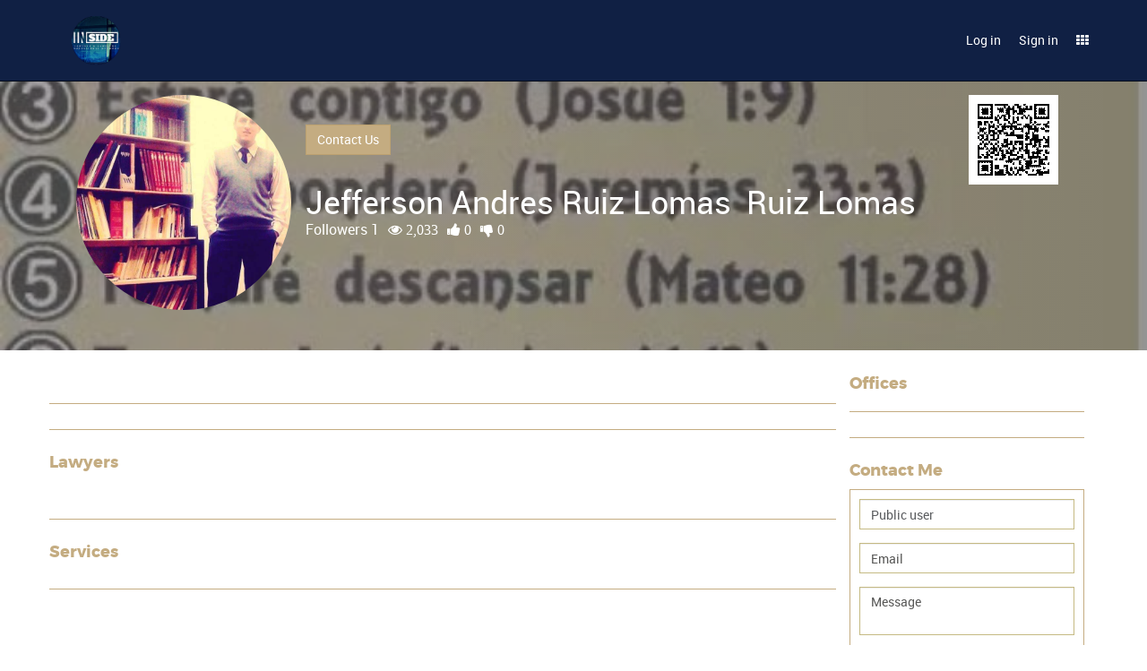

--- FILE ---
content_type: text/html; charset=utf-8
request_url: https://www.in-side.net/business/law_firm/jefferson-andres-ruiz-lomas-ruiz-lomas-1260
body_size: 6401
content:

            
            
        
        
    <!DOCTYPE html>
        <html lang="en-US" data-oe-company-name="IN-SIDE" data-website-id="1">
            <head>
                <meta charset="utf-8"/>
                <meta http-equiv="X-UA-Compatible" content="IE=edge,chrome=1"/>
                <meta name="viewport" content="width=device-width, initial-scale=1, user-scalable=no"/>
<meta name="google-site-verification" content="ouWhgqpkM_iO__P2G41j74GM4mcvmnQ7YXSWq_Cd-us"/>
                <title>Jefferson Andres Ruiz Lomas Ruiz Lomas
 | In-Side</title>
                <link type="image/x-icon" rel="shortcut icon" href="/web/image/website/1/favicon/"/>

                <script type="text/javascript">
                    var odoo = {
                        csrf_token: "0ce3a0cd84ecc28c9ffd1f07385354eac40fa4edo",
                    };
                </script>

                
            <meta name="generator" content="IN-SIDE"/>

            
            
            
            

            <meta property="og:title" content="Jefferson Andres Ruiz Lomas Ruiz Lomas
"/>
            <meta property="og:site_name" content="IN-SIDE"/>
            

            
            
                
                    <link rel="alternate" hreflang="en" href="https://www.in-side.net/business/law_firm/jefferson-andres-ruiz-lomas-ruiz-lomas-1260"/>
                
                    <link rel="alternate" hreflang="es" href="https://www.in-side.net/es_ES/business/law_firm/jefferson-andres-ruiz-lomas-ruiz-lomas-1260"/>
                
            

            <script type="text/javascript">
                odoo.session_info = {
                    is_superuser: false,
                    is_frontend: true,
                };
            </script>

            
            <link href="/web/content/31273-b32e848/web.assets_common.0.css" rel="stylesheet"/>
            
            <link href="/web/content/341135-06a96a0/web.assets_frontend.0.css" rel="stylesheet"/>
            <link href="/web/content/341136-06a96a0/web.assets_frontend.1.css" rel="stylesheet"/>
            <link href="/web/content/341137-06a96a0/web.assets_frontend.2.css" rel="stylesheet"/>
            <meta name="viewport" content="width=device-width, initial-scale=1.0, maximum-scale=1.0, user-scalable=no">
        
            
            
            

            
            <script  type="text/javascript" src="/web/content/31277-b32e848/web.assets_common.js"></script>
            
            <script  type="text/javascript" src="/web/content/341138-06a96a0/web.assets_frontend.js"></script>
            <meta name="viewport" content="width=device-width, initial-scale=1.0, maximum-scale=1.0, user-scalable=no">
        
            
            
            
        
            
                

                
            <link href="/web/content/31279-2a5ee2b/web_editor.summernote.0.css" rel="stylesheet"/>
                
            <link href="/web/content/31280-bc02948/web_editor.assets_editor.0.css" rel="stylesheet"/>
                
            <link href="/web/content/341140-a002fb8/website.assets_editor.0.css" rel="stylesheet"/>

                
            <script  type="text/javascript" src="/web/content/31282-2a5ee2b/web_editor.summernote.js"></script>
                
            <script  type="text/javascript" src="/web/content/31283-bc02948/web_editor.assets_editor.js"></script>
                
            <script  type="text/javascript" src="/web/content/341141-a002fb8/website.assets_editor.js"></script>
            
            
                
                
                
                <meta property="og:type" content="website"/>
                <meta property="og:url" content="https://www.in-side.net/business/law_firm/jefferson-andres-ruiz-lomas-ruiz-lomas-1260"/>
                <meta property="og:description" content=""/>
                <meta property="og:image" content="https://www.in-side.net/web/image/res.partner/1260/image"/>
                <meta property="og:image:alt" content="Jefferson Andres Ruiz Lomas  Ruiz Lomas "/>
                <meta name="twitter:card" content="summary_large_image"/>
                <meta name="twitter:site" content="@IN-SIDE"/>
                <meta name="twitter:title" content="Jefferson Andres Ruiz Lomas Ruiz Lomas
"/>
                <meta name="twitter:description" content=""/>
                <meta name="twitter:image" content="https://www.in-side.net/web/image/res.partner/1260/image"/>
            
        
            </head>
            <body>
                
        
        
        
            
            
                
            
        
        
        
        

        
        <div id="wrapwrap" class="">
            <header class="signed_out">
                <div class="navbar navbar-inverse navbar-static-top">
                    <div class="container">
                        <div class="navbar-header">
                            <button type="button" class="navbar-toggle" data-toggle="collapse" data-target=".navbar-top-collapse">
                                <span class="sr-only">Toggle navigation</span>
                                <span class="icon-bar"></span>
                                <span class="icon-bar"></span>
                                <span class="icon-bar"></span>
                            </button>
                            <a href="/" class="navbar-brand logo">
            <img src="/logo.png" alt="Logo of IN-SIDE" title="IN-SIDE"/>
        </a>
    </div>
                        <div class="collapse navbar-collapse navbar-top-collapse">
                            <ul class="nav navbar-nav navbar-right" id="top_menu">
                                
                                    
    <li>
        <a href="/">
            <span>HOME</span>
        </a>
    </li>
    

                                
                                
                            
            
                <li>
                    <a class="btn-authentication fs-book-s15-bold" data-action="login" data-toggle="modal" href="javascript:void(0);" data-target="#modal_login_signup">
                        Log in
                    </a>
                </li>
                <li>
                    <a class="btn-authentication fs-book-s15-bold" href="javascript:void(0);" data-target="#modal_login_signup" data-action="signup" data-toggle="modal">
                        Sign in
                    </a>
                </li>
            
        
            <li class="hidden">
                <a href="/shop/cart" class="cart-icon header-icon">
                    <i class="icon-cart"></i>
                    <sup class="my_cart_quantity label badge badge-warning"></sup>
                </a>
            </li>
        
            <li id="navbar-side-menu-item" class="navbar-side-menu-item hidden-xs">
                <a class="navbar-side-menu-link dropdown-toggle" data-toggle="dropdown" title="Side Menu" href="#">
                    <i class="fa fa-th"></i>
                </a>
                <ul class="navbar-side-menu-dropdown dropdown-menu" role="menu">
                    <li class="">
                        <div class="d-flex f-w-wrap">
                            <div class="side-menu side-menu-50 d-flex f-d-column">
                                <a href="/my">
                                    <img class="img img-responsive center-block" src="/web/image/website.menu/50/icon/45x45"/>
                                </a>
                                <a href="/my">
                                    <span>My Account</span>
                                </a>
                            </div><div class="side-menu side-menu-49 d-flex f-d-column">
                                <a href="/partners">
                                    <img class="img img-responsive center-block" src="/web/image/website.menu/49/icon/45x45"/>
                                </a>
                                <a href="/partners">
                                    <span>Community</span>
                                </a>
                            </div><div class="side-menu side-menu-45 d-flex f-d-column">
                                <a href="/network/request">
                                    <img class="img img-responsive center-block" src="/web/image/website.menu/45/icon/45x45"/>
                                </a>
                                <a href="/network/request">
                                    <span>Network Orders</span>
                                </a>
                            </div><div class="side-menu side-menu-46 d-flex f-d-column">
                                <a href="/subscription/plans">
                                    <img class="img img-responsive center-block" src="/web/image/website.menu/46/icon/45x45"/>
                                </a>
                                <a href="/subscription/plans">
                                    <span>Subscription Plans</span>
                                </a>
                            </div><div class="side-menu side-menu-48 d-flex f-d-column">
                                <a href="/blog">
                                    <img class="img img-responsive center-block" src="/web/image/website.menu/48/icon/45x45"/>
                                </a>
                                <a href="/blog">
                                    <span>Blogs</span>
                                </a>
                            </div><div class="side-menu side-menu-52 d-flex f-d-column">
                                <a href="/page/contactus">
                                    <img class="img img-responsive center-block" src="/web/image/website.menu/52/icon/45x45"/>
                                </a>
                                <a href="/page/contactus">
                                    <span>Contact-Us</span>
                                </a>
                            </div>
                        </div>
                    </li>
                </ul>
            </li>
        
            </ul>
                        </div>
                    </div>
                </div>
            </header>
            <main>
                
            <div class="detail_content">
                
                
                
                
                <div class="item-detail item-detail-lawyer detail-law_firm-1260 website_profile" data-partner_user_id="1133">
                    <div class="item-detail-background" style="background-image:url(/web/image/3327?unique=e4215f22286d0dfdf1c92a86c46f75bff55ae410)">
                        <div class="w-100p h-100p gradient_2"></div>
                    </div>
                    <div class="container mb64">
                        <div class="col-xs-12 item-detail-content">
                            <div class="item-detail-header">
                                <div class="d-flex f-w-wrap">
                                    <div class="item-avatar mr16 clearfix" alt="Jefferson Andres Ruiz Lomas  Ruiz Lomas "><img class="img img-responsive profile-avatar img-circle h-240" src="/web/image/res.partner/1260/image?unique=3180bfe" style=""/></div>
                                    <div class="f-grow d-flex f-d-column m-w-840">
                                        <div class="d-flex j-c-space-between a-i-center hidden-xs hidden-sm">
                                            <a class="btn btn-zone-2 btn-contact-item" href="#item-contact-form">Contact Us</a>
                                            <a href="/partners/jefferson-andres-ruiz-lomas-ruiz-lomas-1260">
                                                <div class="resource-qr-code"><img class="img img-responsive center-block grid-qr-code" src="/web/image/res.partner/1260/qr_code/100x100?unique=3180bfe" style=""/></div>
                                            </a>
                                        </div>
                                        <div class="d-flex f-w-wrap j-c-space-between a-i-center item-name-vote">
                                            <h1 class="item-name">
                                                <span class="name" placeholder="Name">Jefferson Andres Ruiz Lomas </span>
                                                <span class="ml8 lastname" placeholder="Surname">Ruiz Lomas </span>
                                            </h1>
                                            <ul class="list-unstyled p-v-l-d">
                                                <li>
                                                    <a class="text-muted" href="/partners/jefferson-andres-ruiz-lomas-ruiz-lomas-1260">
                                                        Followers
                                                        1
                                                    </a>
                                                </li>
                                                <li>
                                                    <a href="/partners/jefferson-andres-ruiz-lomas-ruiz-lomas-1260">
                                                        <i class="fa fa-eye text-muted">
                                                            <span>2,033</span>
                                                        </i>
                                                    </a>
                                                </li>
                                                <li>
                                                    <a class="oe_js_like" href="javascript:void(0)" data-toggle="tooltip" data-placement="top" data-original-title="Me gusta" data-action="" data-public-user="true" data-obj-id="1260" data-obj-model="res.partner">
                                                        <i class="fa fa-thumbs-up fa-1x text-muted">
                                                            <span>0</span>
                                                        </i>
                                                    </a>
                                                </li>
                                                <li>
                                                    <a class="oe_js_unlike" href="javascript:void(0)" data-toggle="tooltip" data-placement="top" data-original-title="No me gusta" data-action="" data-public-user="true" data-obj-id="1260" data-obj-model="res.partner">
                                                        <i class="fa fa-thumbs-down fa-1x text-muted">
                                                            <span>0</span>
                                                        </i>
                                                    </a>
                                                </li>
                                            </ul>
                                        </div>
                                        
                                    </div>
                                </div>
                            </div>
                        </div>
                    </div>
                    <div class="container item-detail-body mb32">
                        <div class="row">
                            <div class="col-xs-12 col-sm-9 p-0 left-column">
                                <div class="btn-group" role="group" aria-label="...">
                                    
                                    
                                    
                                    
                                </div>
                                <hr/>
                                
                                <hr/>
                                
                                <section class="item-carousel">
                                    <h4 class="mb32">Lawyers</h4>
                                    <div class="d-flex f-w-wrap j-c-flex-start">
                                        
                                    </div>
                                </section>
                                <hr/>
                                <section class="item-carousel">
                                    <h4>Services</h4>
                                    <div class="d-flex f-w-wrap j-c-flex-start">
                                        
                                    </div>
                                </section>
                                <hr/>
                                
                                
                                <section class="item-blog hidden">
                                    <h4>Blog</h4>
                                </section>
                            </div>
                            <div class="col-xs-12 col-sm-3 right-column">
                                <section class="item-offices">
                                    <h4>Offices</h4>
                                    
                                </section>
                                <hr/>
                                
                                <hr/>
                                <section class="item-contact-form mb32" id="item-contact-form">
                                    <h4>Contact Me</h4>
                                    <div class="item-contact-form-container">
                                        <input name="item_id" id="item_id" data-res-model="res.partner" type="hidden" value="1260"/>
                                        <div id="crm_contact_item" data-target="/website_law_firm/crm/contact" class="s_website_form form-horizontal container-fluid">
                                            <div class="form-group form-field o_website_form_required_custom">
                                                <input type="text" class="form-control o_website_form_input contact_subject" id="contact_name" name="contact_name" placeholder="Full Name" required="" value="Public user"/>
                                            </div>
                                            <div class="form-group form-field o_website_form_required_custom">
                                                <input type="email" class="form-control o_website_form_input contact_email" id="email_from" name="email_from" required="" placeholder="Email" value=""/>
                                            </div>
                                            <div class="form-group form-field o_website_form_required_custom">
                                                <textarea class="form-control o_website_form_input contact_comment" placeholder="Message" name="description" required=""></textarea>
                                            </div>
                                            <div class="form-group">
                                                <a class="btn btn-primary pull-right js_button_contact" data-hide-reset="1" data-hide-social-network-login="1" data-action="login" data-no-reload="1" data-keep-loading="1" data-item_id="1260">Send
                                                </a>
                                                
                                            </div>
                                            <div class="form-group mb4">
                                                <p id="o_website_form_result"></p>
                                            </div>
                                        </div>
                                    </div>
                                </section>
                                
                                
                            </div>
                        </div>
                    </div>
                </div>
            
            </div>
        
            
        
        
        <div class="modal fade modal_login_signup" id="modal_login_signup" tabindex="-1" role="dialog" aria-labelledby="myModalLabel" data-logged="false">
            <div class="modal-dialog" role="document">
                <div class="modal-content">
                    <div class="modal-header">
                        <button type="button" class="close" data-dismiss="modal" aria-label="Close">
                            <span aria-hidden="true"><i class="fa fa-times"></i></span>
                        </button>
                    </div>
                    <div class="modal-body">
                        <div class="oe_auth_container">
                            <div class="oe_auth_header">
                                <h3 class="c-mine_shaft uppercase">
                                    <span>Login</span>
                                    <span>/ Sign Up</span>
                                </h3>
                            </div>
                            <ul class="nav nav-tabs nav-auth" role="tablist">
                                <li role="presentation" class="active">
                                    <a href="#login" aria-controls="profile" role="tab" data-toggle="tab">Login</a>
                                </li>
                                <li role="presentation">
                                    <a href="#signup" aria-controls="profile" role="tab" data-toggle="tab">Sign up</a>
                                </li>
                                <li role="presentation">
                                    <a href="#reset" aria-controls="profile" role="tab" data-toggle="tab">Reset
                                        Password
                                    </a>
                                </li>
                            </ul>
                            <div class="tab-content">
                                <div role="tabpanel" class="tab-pane active" id="login">
                                    
        <form class="oe_login_form" role="form" action="javascript:void(0);" method="post">
            <input type="hidden" name="csrf_token" value="a68c2b76ba421c8633f0b4515bb2775671ba5a4ao1769173165"/>
            <div class="form-group field-login">
                <label for="login" class="control-label">Email</label>
                <input type="text" name="login" id="login" class="form-control" required="required" autofocus="autofocus" autocapitalize="off" placeholder="Email"/>
            </div>
            <div class="form-group field-password">
                <label for="password" class="control-label">Password</label>
                <input type="password" name="password" id="password" class="form-control" required="required" autocomplete="current-password" maxlength="4096" placeholder="Password"/>
            </div>
            
            
            <input type="hidden" name="redirect"/>
            <div class="clearfix oe_login_buttons">
                <a href="#signup" data-change-tab="1" aria-controls="profile" role="tab" data-toggle="tab" class="btn btn-link pull-right">Sign up</a>
                <a data-change-tab="1" href="#reset" aria-controls="profile" role="tab" data-toggle="tab" class="btn btn-link pull-right">Reset Password</a>
                <button type="submit" class="btn btn-primary login_submit">Log in</button>
            </div>
        </form>
    
                                </div>
                                <div role="tabpanel" class="tab-pane" id="signup">
                                    
        <form class="oe_signup_form" role="form" method="post">
            <input type="hidden" name="csrf_token" value="a68c2b76ba421c8633f0b4515bb2775671ba5a4ao1769173165"/>

            

            <div class="form-group field-login">
                <label for="login" class="control-label">Your Email</label>
                <input type="text" name="login" id="login" class="form-control" autofocus="autofocus" autocapitalize="off" required="required" placeholder="Email"/>
            </div>

            <div class="form-group field-name">
                <label for="name" class="control-label">Name and Lastname</label>
        <input type="text" name="name" id="name" class="form-control" placeholder="e.g. John Doe" required="required"/>
            </div>

            <div class="form-group field-phone" style="">
                <label for="user_phone" class="control-label label-optional">Phone</label>
                <input type="tel" name="user_phone" id="user_phone" class="form-control"/>
                <input type="hidden" name="user_country" id="user_country" value="ec"/>
            </div>
        <div class="form-group field-password" style="display:none">
                <label for="password" class="control-label">Password</label>
                <input type="password" name="password" id="password" class="form-control"/>
            </div>
        <div class="form-group field-confirm_password" style="display:none">
                <label for="confirm_password" class="control-label">Confirm Password</label>
                <input type="password" name="confirm_password" id="confirm_password" class="form-control"/>
            </div>
        

            
            <input type="hidden" name="redirect"/>
            <input type="hidden" name="token"/>
            <div class="clearfix oe_login_buttons">
                <a href="#login" aria-controls="profile" data-change-tab="1" role="tab" data-toggle="tab" class="btn btn-link pull-right">Back to Login</a>
                <button type="submit" class="btn btn-primary pull-left signup_submit">Sign up</button>
            </div>
        </form>
    
                                </div>
                                <div role="tabpanel" class="tab-pane" id="reset">
                                    
        <form class="oe_reset_password_form" role="form" method="post">
            <input type="hidden" name="csrf_token" value="a68c2b76ba421c8633f0b4515bb2775671ba5a4ao1769173165"/>
            
            
                <div class="form-group field-login">
                    <label for="login" class="control-label">Your Email</label>
                    <input type="text" name="login" id="login" class="form-control" autofocus="autofocus" required="required" autocapitalize="off" placeholder="Your Email"/>
                </div>
            
            
            <input type="hidden" name="redirect"/>
            <input type="hidden" name="token"/>
            <div class="clearfix oe_login_buttons">
                <a href="#login" data-change-tab="1" aria-controls="profile" role="tab" data-toggle="tab" class="btn btn-link pull-right">Back to
                    Login
                </a>
                <button type="submit" class="btn btn-primary pull-left reset_submit">Confirm</button>
            </div>
        </form>
    
                                </div>
                            </div>
                        </div>
                    </div>
                </div>
            </div>
        </div>
    
        </main>
            <footer>
                <div id="footer">
      <div class="container bg-container">
        <div class="row mb32">
          <div class="col-sm-6">
            <h4>PRODUCTOS Y SERVICIOS</h4>
            <div class="col-sm-6 p-0">
              <ul class="list-unstyled" id="products">
                <li>
                  <a href="/professionals/lawyer" data-original-title="" title="">Professionals</a>
                </li>
                <li>
                  <a href="/business/law-firm">Business</a>
                </li>
                <li>
                  <a href="/services">Services</a>
                </li>
                <li>
                  <a href="/partners" data-original-title="" title="">Community</a>
                </li>
                <li>
                  <a href="/slides">Presentations</a>
                  <br/>
                </li>
                <li>
                  <a href="/blog">Blog</a>
                  <br/>
                </li>
                <li>
                  <a href="/partners">
                    <br/>
                  </a>
                </li>
              </ul>
            </div>
            <div class="col-sm-6 p-0" id="info">
              <ul class="list-unstyled">
                <li>
                  <a href="/terms-and-conditions" style="">Terms and Conditions</a>
                </li>
                <li>
                  <a href="/cdn-cgi/l/email-protection#90fdf2e5e2f2f1fefff4f5fcf1e2f1d0f9febde3f9f4f5befef5e4"><span class="__cf_email__" data-cfemail="4c212e393e2e2d22232829202d3e2d0c2522613f25282962222938">[email&#160;protected]</span></a>
                </li>
              </ul>
              <h5>LANGUAGES</h5>
              
    <ul class="list-inline js_language_selector mt16">
        <li>
          <a class="js_change_lang" href="/business/law_firm/jefferson-andres-ruiz-lomas-ruiz-lomas-1260" data-lang="en_US">
            English
          </a>
        </li><li>
          <a class="js_change_lang" href="/es_ES/business/law_firm/jefferson-andres-ruiz-lomas-ruiz-lomas-1260" data-lang="es_ES">
             Español
          </a>
        </li>
        
    </ul>

            </div>
          </div>
          <div class="col-sm-6">
            <div class="col-sm-12 p-0">
              <img class="img img-responsive h-45 mb16" src="/website_lawyersn/static/src/images/logo-inside.png" alt="In-side Logo"/>
              <p>ABOUT IN-SIDE</p>
              <p>IN-SIDE is a digital platform designed to connect clients and lawyers in a virtual
                                    way so that legal services can be purchased digitally and provided using
                                    technological tools. This platform is, at the same time, a social network, a
                                    document manager, a process manager, a CRM, an electronic billing and payments
                                    module and a digital marketing tool.
                                </p>
            </div>
          </div>
        </div>
        <div class="row">
          <div class="col-sm-4">
            <h4>UNITED STATES of AMERICA</h4>
            <ul class="list-unstyled">
              <li>Stanford Research Park, Palo Alto</li>
              <li>CA 94304</li>
              <li>Tel:(650) 843-0988</li>
            </ul>
          </div>
          <div class="col-sm-4">
            <h4>MÉXICO</h4>
            <ul class="list-unstyled">
              <li>Av. Chichén Itza, C.P. 77501</li>
              <li>Cancún, Quintana Roo</li>
              <li>Tel:+529984190165</li>
            </ul>
          </div>
          <div class="col-sm-4">
            <h4>ECUADOR</h4>
            <ul class="list-unstyled">
              <li>Av. Shyris y Rio Coca, C.P. 135155</li>
              <li>Quito, Pichincha</li>
              <li>Tel:+593981341858</li>
            </ul>
          </div>
        </div>
      </div>
    </div>
  <div class="container mt16 mb8 copyrights">
                <div class="d-flex j-c-space-between a-i-center">
                    <div class="">
                        Copyright &copy;
                        <span>IN-SIDE</span>
                    </div>
                    <div class="d-flex f-w-wrap a-i-center">
                        <h5 class="m-l-r-5">Follow Us</h5>
                        <a class="social-link" href="https://www.facebook.com/lawyersocialnetwork"><i class="icon-facebook-icon"></i></a>
                        <a class="social-link" href="https://www.instagram.com/in_sidedotnet/"><i class="icon-instagram-icon"></i></a>
                        <a class="social-link" href="https://www.linkedin.com/company/inside-net/"><i class="icon-linkedin-icon"></i></a>
                        <a class="social-link" href="https://twitter.com/inside_lawyersn"><i class="icon-twitter-icon"></i></a>
                        <a class="social-link" href="https://www.youtube.com/channel/UCNnRF6fc1cwhzjsmQz1rjLg"><i class="icon-youtube-icon"></i></a>
                    </div>
                </div>
            </div>
        <div id="back-to-top" class="row">
                <div class="row">
                    <a href="#" id="go-to-top" title="Back to top">
                        <i class="fa fa-arrow-circle-up"></i>
                    </a>
                </div>
                <div class="row">
                    <a href="#" id="go-to-previous" title="Previous page">
                        <i class="fa fa-undo"></i>
                    </a>
                </div>
            </div>
        </footer></div>
        
        <script data-cfasync="false" src="/cdn-cgi/scripts/5c5dd728/cloudflare-static/email-decode.min.js"></script><script id="tracking_code">
            (function(i,s,o,g,r,a,m){i['GoogleAnalyticsObject']=r;i[r]=i[r]||function(){
            (i[r].q=i[r].q||[]).push(arguments)},i[r].l=1*new Date();a=s.createElement(o),
            m=s.getElementsByTagName(o)[0];a.async=1;a.src=g;m.parentNode.insertBefore(a,m)
            })(window,document,'script','//www.google-analytics.com/analytics.js','ga');

            ga('create', _.str.trim('UA-118555059-1'), 'auto');
            ga('send','pageview');
        </script><script id="fb_tracking_code">
                    !function(f,b,e,v,n,t,s){if(f.fbq)return;n=f.fbq=function(){n.callMethod?
                    n.callMethod.apply(n,arguments):n.queue.push(arguments)};if(!f._fbq)f._fbq=n;
                    n.push=n;n.loaded=!0;n.version='2.0';n.queue=[];t=b.createElement(e);t.async=!0;
                    t.src=v;s=b.getElementsByTagName(e)[0];s.parentNode.insertBefore(t,s)}(window,
                    document,'script','https://connect.facebook.net/en_US/fbevents.js');
                    fbq('init', '387665205248731'); // Insert your pixel ID here. 430913307269774
                    fbq('track', 'PageView', {
                        'title': document.title,
                        'url': document.location.href,
                    });
                </script><noscript><img height="1" width="1" style="display:none" src="https://www.facebook.com/tr?id=387665205248731&amp;ev=PageView&amp;noscript=1"/></noscript>
            <script defer src="https://static.cloudflareinsights.com/beacon.min.js/vcd15cbe7772f49c399c6a5babf22c1241717689176015" integrity="sha512-ZpsOmlRQV6y907TI0dKBHq9Md29nnaEIPlkf84rnaERnq6zvWvPUqr2ft8M1aS28oN72PdrCzSjY4U6VaAw1EQ==" data-cf-beacon='{"version":"2024.11.0","token":"040ec552c33e46ce9edc35f674c0d2e0","r":1,"server_timing":{"name":{"cfCacheStatus":true,"cfEdge":true,"cfExtPri":true,"cfL4":true,"cfOrigin":true,"cfSpeedBrain":true},"location_startswith":null}}' crossorigin="anonymous"></script>
</body>
        </html>
    

    
        

--- FILE ---
content_type: application/xml
request_url: https://www.in-side.net/website/static/src/xml/website.gallery.xml
body_size: 1139
content:
<?xml version="1.0" encoding="UTF-8"?>
<templates xml:space="preserve">
    <!-- 
    =======================================================================
        Gallery Dialog
     
        This template is shown when creating a gallery, allowing users to upload
        images.
     ======================================================================= 
     -->

    <t t-name="website.gallery.dialog.upload">
        <div class="modal o_website_modal fade" >
            <div class="modal-dialog" style="max-width: 50%;">
                <div class="modal-content">
                    <div class="modal-header">
                        <button type="button" class="close" data-dismiss="modal" aria-hidden="true"><![CDATA[&times;]]></button>
                        <h4 class="modal-title">Add images</h4>
                    </div>
                    <div class="modal-body">
                        <form action="/web_editor/attachment/add" method="post" enctype="multipart/form-data" >
                            <input type="hidden" name="csrf_token" t-att-value="request.csrf_token()"/>
                            <div class="form-group">
                                <input name="upload" type="file" value="Choose images" multiple="multiple" accept="image/*"/> 
                            </div>
                            <div class="form-group hidden">
                                <input type="submit" value="Upload images" class="btn btn-default" />
                            </div>
                        </form>
                        <div class="text-center"><span class="fa fa-refresh fa-5x fa-spin hidden"></span></div>
                        <div class="alert alert-success" role="alert">Upload successful.</div>
                        <div class="alert alert-danger" role="alert">Upload failed, some images might not have been uploaded. Check your network connectivity.</div>
                    </div>
                    
                </div>
            </div>
        </div>
    </t>

    <!-- 
        ========================================================================
        Gallery Slideshow
                
        This template is used to display a slideshow of images inside a 
        bootstrap carousel.
        
        ========================================================================
    -->

    <t t-name="website.gallery.slideshow">
        <div t-attf-id="#{id}" class="carousel slide" data-ride="carousel" t-attf-data-interval="#{interval}" style="margin: 0 12px;">
            <div class="carousel-inner container" style="padding: 0;">
                 <t t-foreach="srcs" t-as="src">
                    <div t-attf-class="item #{src_index == index and 'active' or ''}">
                        <img class="img" t-att-src="src"/>
                    </div>
                 </t>
            </div>

            <ul class="carousel-indicators">
                <li class="fa fa-chevron-left o_indicators_left" style="overflow: hidden; padding: 12px; border: 0;"></li>
                <t t-foreach="srcs" t-as="src">
                    <li t-attf-data-target="##{id}" t-att-data-slide-to="src_index" t-att-class="src_index == index and 'active'" t-attf-style="background-image: url(#{src})"></li>
                </t>
                <li class="fa fa-chevron-right o_indicators_right" style="overflow: hidden; padding: 12px; border: 0;"></li>
            </ul>
            
            <a class="carousel-control left" t-attf-href="##{id}" data-slide="prev"><span class="fa fa-chevron-left" /></a> 
            <a class="carousel-control right" t-attf-href="##{id}" data-slide="next"><span class="fa fa-chevron-right" /></a>
        </div> <!-- carousel-id -->
        <script type="text/javascript">
            (function () {
            $(".slideshow").css("height", Math.round(window.innerHeight*0.7));
            $(window).on("resize", function () { $(".slideshow").css("height", Math.round(window.innerHeight*0.7)); });
            })();
        </script>
    </t>
    
    <!--
        ========================================================================
        Gallery Slideshow LightBox
        
        This template is used to display a lightbox with a slideshow.
        
        This template wraps website.gallery.slideshow in a bootstrap modal
        dialog.
        ========================================================================
    -->
    <t t-name="website.gallery.slideshow.lightbox">

        <div class="modal o_website_modal fade" aria-labbelledby="Image Gallery Dialog" aria-hidden="true">

            <div class="modal-dialog modal-lg" role="Picture Gallery"
                t-attf-style="min-width: #{dim.min_width}px ; min-height: #{dim.min_height}px ; max-width: #{dim.max_width}px ; max-height: #{dim.max_height}px ; height: #{dim.height}px ;">
                <div class="modal-content">
                    <div class="modal-body o_slideshow">
                        <button type="button" class="close" data-dismiss="modal" style="position: absolute; right: 12px; top: 10px;"><span aria-hidden="true">&amp;times;</span><span class="sr-only">Close</span></button>
                        <t t-call="website.gallery.slideshow"></t>
                    </div>

                </div> 
            </div>
        </div>
    </t>
</templates>
